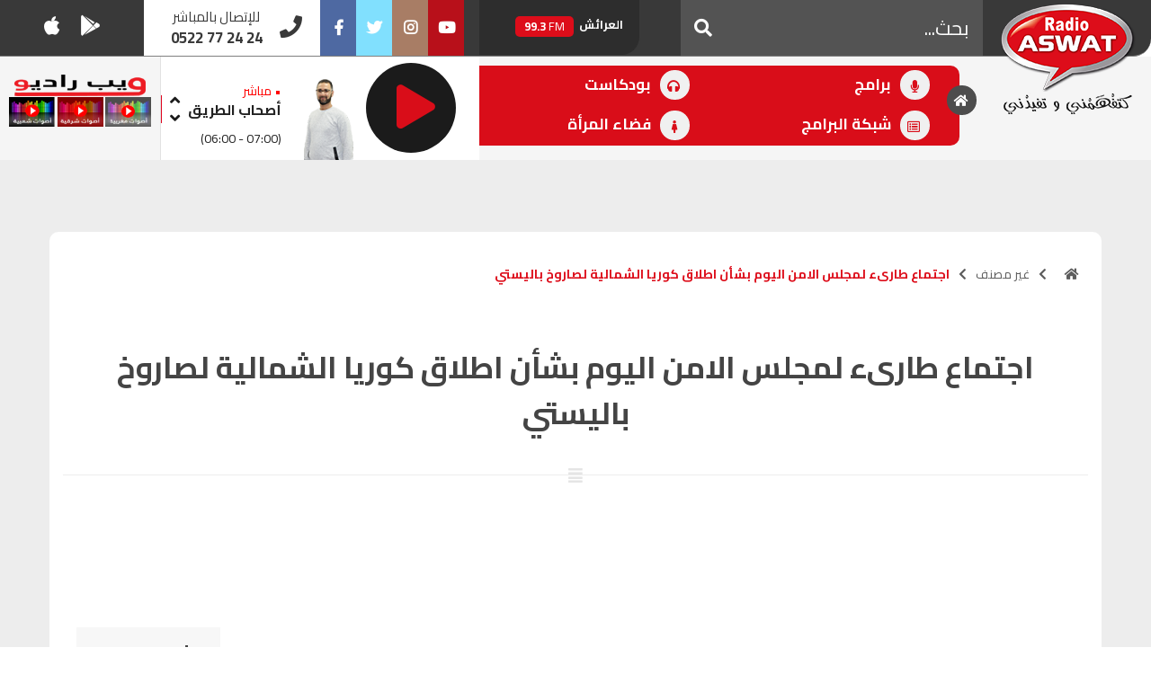

--- FILE ---
content_type: text/html; charset=utf-8
request_url: https://www.google.com/recaptcha/api2/aframe
body_size: 267
content:
<!DOCTYPE HTML><html><head><meta http-equiv="content-type" content="text/html; charset=UTF-8"></head><body><script nonce="3p4zQ6keVnC06gIJPn0eFA">/** Anti-fraud and anti-abuse applications only. See google.com/recaptcha */ try{var clients={'sodar':'https://pagead2.googlesyndication.com/pagead/sodar?'};window.addEventListener("message",function(a){try{if(a.source===window.parent){var b=JSON.parse(a.data);var c=clients[b['id']];if(c){var d=document.createElement('img');d.src=c+b['params']+'&rc='+(localStorage.getItem("rc::a")?sessionStorage.getItem("rc::b"):"");window.document.body.appendChild(d);sessionStorage.setItem("rc::e",parseInt(sessionStorage.getItem("rc::e")||0)+1);localStorage.setItem("rc::h",'1768965702174');}}}catch(b){}});window.parent.postMessage("_grecaptcha_ready", "*");}catch(b){}</script></body></html>